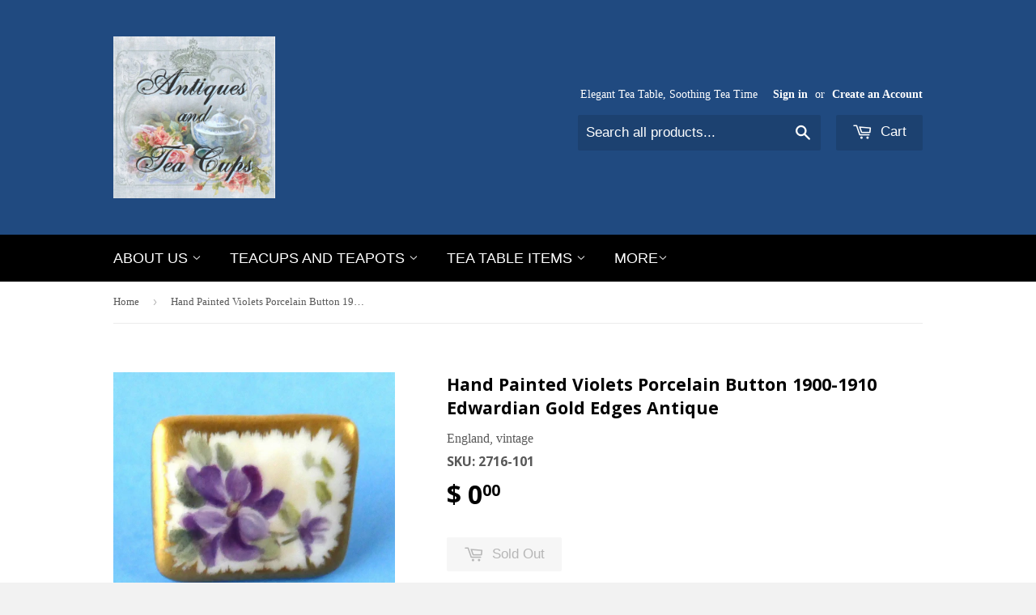

--- FILE ---
content_type: text/html; charset=utf-8
request_url: https://www.antiquesandteacups.com/products/hand-painted-violets-porcelain-button-1900-1910-edwardian-gold-edges-antique
body_size: 18845
content:
<!doctype html>
<!--[if lt IE 7]><html class="no-js lt-ie9 lt-ie8 lt-ie7" lang="en"> <![endif]-->
<!--[if IE 7]><html class="no-js lt-ie9 lt-ie8" lang="en"> <![endif]-->
<!--[if IE 8]><html class="no-js lt-ie9" lang="en"> <![endif]-->
<!--[if IE 9 ]><html class="ie9 no-js"> <![endif]-->
<!--[if (gt IE 9)|!(IE)]><!--> <html class="no-touch no-js"> <!--<![endif]-->
<head>

  <!-- Basic page needs ================================================== -->
  <meta charset="utf-8">
  <meta http-equiv="X-UA-Compatible" content="IE=edge,chrome=1">

  
  <link rel="shortcut icon" href="//www.antiquesandteacups.com/cdn/shop/t/4/assets/favicon.png?v=149405768974725570881428676774" type="image/png" />
  

  <!-- Title and description ================================================== -->
  <title>
  Hand Painted Violets Porcelain Button 1900-1910 Edwardian Gold Edges A &ndash; Antiques And Teacups
  </title>

  
  <meta name="description" content="This is an antique Edwardian era hand painted porcelain collar button, collar stud, cuff link or dress button 1900-1910. The antique English Edwardian artisan button has a Violets motif and heavy brushed gold trim and measures .75 of an inch by 1 inch rectangle. Beautifully done! In very good +++ used vintage condition">
  

  <!-- Product meta ================================================== -->
  
  <meta property="og:type" content="product">
  <meta property="og:title" content="Hand Painted Violets Porcelain Button 1900-1910 Edwardian Gold Edges Antique">
  
  <meta property="og:image" content="http://www.antiquesandteacups.com/cdn/shop/products/1900-collar-button-handpainted-Violets-porcelain-a_grande.jpg?v=1649519967">
  <meta property="og:image:secure_url" content="https://www.antiquesandteacups.com/cdn/shop/products/1900-collar-button-handpainted-Violets-porcelain-a_grande.jpg?v=1649519967">
  
  <meta property="og:image" content="http://www.antiquesandteacups.com/cdn/shop/products/1900-collar-button-handpainted-Violets-porcelain-b_grande.jpg?v=1649519968">
  <meta property="og:image:secure_url" content="https://www.antiquesandteacups.com/cdn/shop/products/1900-collar-button-handpainted-Violets-porcelain-b_grande.jpg?v=1649519968">
  
  <meta property="og:image" content="http://www.antiquesandteacups.com/cdn/shop/products/1900-collar-button-handpainted-Violets-porcelain-c_grande.jpg?v=1649519968">
  <meta property="og:image:secure_url" content="https://www.antiquesandteacups.com/cdn/shop/products/1900-collar-button-handpainted-Violets-porcelain-c_grande.jpg?v=1649519968">
  
  <meta property="og:price:amount" content="0.00">
  <meta property="og:price:currency" content="USD">


  <meta property="og:description" content="This is an antique Edwardian era hand painted porcelain collar button, collar stud, cuff link or dress button 1900-1910. The antique English Edwardian artisan button has a Violets motif and heavy brushed gold trim and measures .75 of an inch by 1 inch rectangle. Beautifully done! In very good +++ used vintage condition">

  <meta property="og:url" content="https://www.antiquesandteacups.com/products/hand-painted-violets-porcelain-button-1900-1910-edwardian-gold-edges-antique">
  <meta property="og:site_name" content="Antiques And Teacups">

  
  
  
  <meta name="twitter:site" content="@antiquesandtea">


  <meta name="twitter:card" content="product">
  <meta name="twitter:title" content="Hand Painted Violets Porcelain Button 1900-1910 Edwardian Gold Edges Antique">
  <meta name="twitter:description" content="This is an antique Edwardian era hand painted porcelain collar button, collar stud, cuff link or dress button 1900-1910. 
The antique English Edwardian artisan button has a Violets motif and heavy brushed gold trim and measures .75 of an inch by 1 inch rectangle.
Beautifully done! 
In very good +++ used vintage condition.">
  <meta name="twitter:image" content="https://www.antiquesandteacups.com/cdn/shop/products/1900-collar-button-handpainted-Violets-porcelain-a_medium.jpg?v=1649519967">
  <meta name="twitter:image:width" content="240">
  <meta name="twitter:image:height" content="240">
  <meta name="twitter:label1" content="Price">
  <meta name="twitter:data1" content="$ 0.00 USD">
  
  <meta name="twitter:label2" content="Brand">
  <meta name="twitter:data2" content="England, vintage">
  



  <!-- Helpers ================================================== -->
  <link rel="canonical" href="https://www.antiquesandteacups.com/products/hand-painted-violets-porcelain-button-1900-1910-edwardian-gold-edges-antique">
  <meta name="viewport" content="width=device-width,initial-scale=1">

  
  <!-- Ajaxify Cart Plugin ================================================== -->
  <link href="//www.antiquesandteacups.com/cdn/shop/t/4/assets/ajaxify.scss.css?v=140649924464081616531428676109" rel="stylesheet" type="text/css" media="all" />
  

  <!-- CSS ================================================== -->
  <link href="//www.antiquesandteacups.com/cdn/shop/t/4/assets/timber.scss.css?v=126259636770868974261740942474" rel="stylesheet" type="text/css" media="all" />
  

  
    
    
    <link href="//fonts.googleapis.com/css?family=Open+Sans:700" rel="stylesheet" type="text/css" media="all" />
  




  <!-- Header hook for plugins ================================================== -->
  <!-- "snippets/buddha-megamenu-before.liquid" was not rendered, the associated app was uninstalled -->
  <!-- "snippets/buddha-megamenu.liquid" was not rendered, the associated app was uninstalled -->
  <script>window.performance && window.performance.mark && window.performance.mark('shopify.content_for_header.start');</script><meta name="google-site-verification" content="dTodLkTcac3kXN6k-v41Zsh0w5IS6fUzz1sl_gEsgMU">
<meta name="facebook-domain-verification" content="l4ievk9zevnmcuxun3mesuqp4vxsgn">
<meta name="facebook-domain-verification" content="ph8qou4yrn3lhftb3dlrt3u34iyp7j">
<meta id="shopify-digital-wallet" name="shopify-digital-wallet" content="/8107243/digital_wallets/dialog">
<meta name="shopify-checkout-api-token" content="385bfc04bfbd72833c0ec0d4e3aaac33">
<meta id="in-context-paypal-metadata" data-shop-id="8107243" data-venmo-supported="false" data-environment="production" data-locale="en_US" data-paypal-v4="true" data-currency="USD">
<link rel="alternate" type="application/json+oembed" href="https://www.antiquesandteacups.com/products/hand-painted-violets-porcelain-button-1900-1910-edwardian-gold-edges-antique.oembed">
<script async="async" src="/checkouts/internal/preloads.js?locale=en-US"></script>
<link rel="preconnect" href="https://shop.app" crossorigin="anonymous">
<script async="async" src="https://shop.app/checkouts/internal/preloads.js?locale=en-US&shop_id=8107243" crossorigin="anonymous"></script>
<script id="apple-pay-shop-capabilities" type="application/json">{"shopId":8107243,"countryCode":"US","currencyCode":"USD","merchantCapabilities":["supports3DS"],"merchantId":"gid:\/\/shopify\/Shop\/8107243","merchantName":"Antiques And Teacups","requiredBillingContactFields":["postalAddress","email","phone"],"requiredShippingContactFields":["postalAddress","email","phone"],"shippingType":"shipping","supportedNetworks":["visa","masterCard","amex","discover","elo","jcb"],"total":{"type":"pending","label":"Antiques And Teacups","amount":"1.00"},"shopifyPaymentsEnabled":true,"supportsSubscriptions":true}</script>
<script id="shopify-features" type="application/json">{"accessToken":"385bfc04bfbd72833c0ec0d4e3aaac33","betas":["rich-media-storefront-analytics"],"domain":"www.antiquesandteacups.com","predictiveSearch":true,"shopId":8107243,"locale":"en"}</script>
<script>var Shopify = Shopify || {};
Shopify.shop = "antiques-and-teacups.myshopify.com";
Shopify.locale = "en";
Shopify.currency = {"active":"USD","rate":"1.0"};
Shopify.country = "US";
Shopify.theme = {"name":"Supply","id":11291997,"schema_name":null,"schema_version":null,"theme_store_id":679,"role":"main"};
Shopify.theme.handle = "null";
Shopify.theme.style = {"id":null,"handle":null};
Shopify.cdnHost = "www.antiquesandteacups.com/cdn";
Shopify.routes = Shopify.routes || {};
Shopify.routes.root = "/";</script>
<script type="module">!function(o){(o.Shopify=o.Shopify||{}).modules=!0}(window);</script>
<script>!function(o){function n(){var o=[];function n(){o.push(Array.prototype.slice.apply(arguments))}return n.q=o,n}var t=o.Shopify=o.Shopify||{};t.loadFeatures=n(),t.autoloadFeatures=n()}(window);</script>
<script>
  window.ShopifyPay = window.ShopifyPay || {};
  window.ShopifyPay.apiHost = "shop.app\/pay";
  window.ShopifyPay.redirectState = null;
</script>
<script id="shop-js-analytics" type="application/json">{"pageType":"product"}</script>
<script defer="defer" async type="module" src="//www.antiquesandteacups.com/cdn/shopifycloud/shop-js/modules/v2/client.init-shop-cart-sync_C5BV16lS.en.esm.js"></script>
<script defer="defer" async type="module" src="//www.antiquesandteacups.com/cdn/shopifycloud/shop-js/modules/v2/chunk.common_CygWptCX.esm.js"></script>
<script type="module">
  await import("//www.antiquesandteacups.com/cdn/shopifycloud/shop-js/modules/v2/client.init-shop-cart-sync_C5BV16lS.en.esm.js");
await import("//www.antiquesandteacups.com/cdn/shopifycloud/shop-js/modules/v2/chunk.common_CygWptCX.esm.js");

  window.Shopify.SignInWithShop?.initShopCartSync?.({"fedCMEnabled":true,"windoidEnabled":true});

</script>
<script>
  window.Shopify = window.Shopify || {};
  if (!window.Shopify.featureAssets) window.Shopify.featureAssets = {};
  window.Shopify.featureAssets['shop-js'] = {"shop-cart-sync":["modules/v2/client.shop-cart-sync_ZFArdW7E.en.esm.js","modules/v2/chunk.common_CygWptCX.esm.js"],"init-fed-cm":["modules/v2/client.init-fed-cm_CmiC4vf6.en.esm.js","modules/v2/chunk.common_CygWptCX.esm.js"],"shop-button":["modules/v2/client.shop-button_tlx5R9nI.en.esm.js","modules/v2/chunk.common_CygWptCX.esm.js"],"shop-cash-offers":["modules/v2/client.shop-cash-offers_DOA2yAJr.en.esm.js","modules/v2/chunk.common_CygWptCX.esm.js","modules/v2/chunk.modal_D71HUcav.esm.js"],"init-windoid":["modules/v2/client.init-windoid_sURxWdc1.en.esm.js","modules/v2/chunk.common_CygWptCX.esm.js"],"shop-toast-manager":["modules/v2/client.shop-toast-manager_ClPi3nE9.en.esm.js","modules/v2/chunk.common_CygWptCX.esm.js"],"init-shop-email-lookup-coordinator":["modules/v2/client.init-shop-email-lookup-coordinator_B8hsDcYM.en.esm.js","modules/v2/chunk.common_CygWptCX.esm.js"],"init-shop-cart-sync":["modules/v2/client.init-shop-cart-sync_C5BV16lS.en.esm.js","modules/v2/chunk.common_CygWptCX.esm.js"],"avatar":["modules/v2/client.avatar_BTnouDA3.en.esm.js"],"pay-button":["modules/v2/client.pay-button_FdsNuTd3.en.esm.js","modules/v2/chunk.common_CygWptCX.esm.js"],"init-customer-accounts":["modules/v2/client.init-customer-accounts_DxDtT_ad.en.esm.js","modules/v2/client.shop-login-button_C5VAVYt1.en.esm.js","modules/v2/chunk.common_CygWptCX.esm.js","modules/v2/chunk.modal_D71HUcav.esm.js"],"init-shop-for-new-customer-accounts":["modules/v2/client.init-shop-for-new-customer-accounts_ChsxoAhi.en.esm.js","modules/v2/client.shop-login-button_C5VAVYt1.en.esm.js","modules/v2/chunk.common_CygWptCX.esm.js","modules/v2/chunk.modal_D71HUcav.esm.js"],"shop-login-button":["modules/v2/client.shop-login-button_C5VAVYt1.en.esm.js","modules/v2/chunk.common_CygWptCX.esm.js","modules/v2/chunk.modal_D71HUcav.esm.js"],"init-customer-accounts-sign-up":["modules/v2/client.init-customer-accounts-sign-up_CPSyQ0Tj.en.esm.js","modules/v2/client.shop-login-button_C5VAVYt1.en.esm.js","modules/v2/chunk.common_CygWptCX.esm.js","modules/v2/chunk.modal_D71HUcav.esm.js"],"shop-follow-button":["modules/v2/client.shop-follow-button_Cva4Ekp9.en.esm.js","modules/v2/chunk.common_CygWptCX.esm.js","modules/v2/chunk.modal_D71HUcav.esm.js"],"checkout-modal":["modules/v2/client.checkout-modal_BPM8l0SH.en.esm.js","modules/v2/chunk.common_CygWptCX.esm.js","modules/v2/chunk.modal_D71HUcav.esm.js"],"lead-capture":["modules/v2/client.lead-capture_Bi8yE_yS.en.esm.js","modules/v2/chunk.common_CygWptCX.esm.js","modules/v2/chunk.modal_D71HUcav.esm.js"],"shop-login":["modules/v2/client.shop-login_D6lNrXab.en.esm.js","modules/v2/chunk.common_CygWptCX.esm.js","modules/v2/chunk.modal_D71HUcav.esm.js"],"payment-terms":["modules/v2/client.payment-terms_CZxnsJam.en.esm.js","modules/v2/chunk.common_CygWptCX.esm.js","modules/v2/chunk.modal_D71HUcav.esm.js"]};
</script>
<script>(function() {
  var isLoaded = false;
  function asyncLoad() {
    if (isLoaded) return;
    isLoaded = true;
    var urls = ["https:\/\/www.goldendev.win\/shopify\/show-recent-orders\/js\/show-recent-orders.js?shop=antiques-and-teacups.myshopify.com","https:\/\/customer-first-focus.b-cdn.net\/cffPCLoader_min.js?shop=antiques-and-teacups.myshopify.com"];
    for (var i = 0; i < urls.length; i++) {
      var s = document.createElement('script');
      s.type = 'text/javascript';
      s.async = true;
      s.src = urls[i];
      var x = document.getElementsByTagName('script')[0];
      x.parentNode.insertBefore(s, x);
    }
  };
  if(window.attachEvent) {
    window.attachEvent('onload', asyncLoad);
  } else {
    window.addEventListener('load', asyncLoad, false);
  }
})();</script>
<script id="__st">var __st={"a":8107243,"offset":-28800,"reqid":"aa66517c-49fe-4251-afd4-55f2af36e374-1768810623","pageurl":"www.antiquesandteacups.com\/products\/hand-painted-violets-porcelain-button-1900-1910-edwardian-gold-edges-antique","u":"707cf9b896e9","p":"product","rtyp":"product","rid":7038840701017};</script>
<script>window.ShopifyPaypalV4VisibilityTracking = true;</script>
<script id="captcha-bootstrap">!function(){'use strict';const t='contact',e='account',n='new_comment',o=[[t,t],['blogs',n],['comments',n],[t,'customer']],c=[[e,'customer_login'],[e,'guest_login'],[e,'recover_customer_password'],[e,'create_customer']],r=t=>t.map((([t,e])=>`form[action*='/${t}']:not([data-nocaptcha='true']) input[name='form_type'][value='${e}']`)).join(','),a=t=>()=>t?[...document.querySelectorAll(t)].map((t=>t.form)):[];function s(){const t=[...o],e=r(t);return a(e)}const i='password',u='form_key',d=['recaptcha-v3-token','g-recaptcha-response','h-captcha-response',i],f=()=>{try{return window.sessionStorage}catch{return}},m='__shopify_v',_=t=>t.elements[u];function p(t,e,n=!1){try{const o=window.sessionStorage,c=JSON.parse(o.getItem(e)),{data:r}=function(t){const{data:e,action:n}=t;return t[m]||n?{data:e,action:n}:{data:t,action:n}}(c);for(const[e,n]of Object.entries(r))t.elements[e]&&(t.elements[e].value=n);n&&o.removeItem(e)}catch(o){console.error('form repopulation failed',{error:o})}}const l='form_type',E='cptcha';function T(t){t.dataset[E]=!0}const w=window,h=w.document,L='Shopify',v='ce_forms',y='captcha';let A=!1;((t,e)=>{const n=(g='f06e6c50-85a8-45c8-87d0-21a2b65856fe',I='https://cdn.shopify.com/shopifycloud/storefront-forms-hcaptcha/ce_storefront_forms_captcha_hcaptcha.v1.5.2.iife.js',D={infoText:'Protected by hCaptcha',privacyText:'Privacy',termsText:'Terms'},(t,e,n)=>{const o=w[L][v],c=o.bindForm;if(c)return c(t,g,e,D).then(n);var r;o.q.push([[t,g,e,D],n]),r=I,A||(h.body.append(Object.assign(h.createElement('script'),{id:'captcha-provider',async:!0,src:r})),A=!0)});var g,I,D;w[L]=w[L]||{},w[L][v]=w[L][v]||{},w[L][v].q=[],w[L][y]=w[L][y]||{},w[L][y].protect=function(t,e){n(t,void 0,e),T(t)},Object.freeze(w[L][y]),function(t,e,n,w,h,L){const[v,y,A,g]=function(t,e,n){const i=e?o:[],u=t?c:[],d=[...i,...u],f=r(d),m=r(i),_=r(d.filter((([t,e])=>n.includes(e))));return[a(f),a(m),a(_),s()]}(w,h,L),I=t=>{const e=t.target;return e instanceof HTMLFormElement?e:e&&e.form},D=t=>v().includes(t);t.addEventListener('submit',(t=>{const e=I(t);if(!e)return;const n=D(e)&&!e.dataset.hcaptchaBound&&!e.dataset.recaptchaBound,o=_(e),c=g().includes(e)&&(!o||!o.value);(n||c)&&t.preventDefault(),c&&!n&&(function(t){try{if(!f())return;!function(t){const e=f();if(!e)return;const n=_(t);if(!n)return;const o=n.value;o&&e.removeItem(o)}(t);const e=Array.from(Array(32),(()=>Math.random().toString(36)[2])).join('');!function(t,e){_(t)||t.append(Object.assign(document.createElement('input'),{type:'hidden',name:u})),t.elements[u].value=e}(t,e),function(t,e){const n=f();if(!n)return;const o=[...t.querySelectorAll(`input[type='${i}']`)].map((({name:t})=>t)),c=[...d,...o],r={};for(const[a,s]of new FormData(t).entries())c.includes(a)||(r[a]=s);n.setItem(e,JSON.stringify({[m]:1,action:t.action,data:r}))}(t,e)}catch(e){console.error('failed to persist form',e)}}(e),e.submit())}));const S=(t,e)=>{t&&!t.dataset[E]&&(n(t,e.some((e=>e===t))),T(t))};for(const o of['focusin','change'])t.addEventListener(o,(t=>{const e=I(t);D(e)&&S(e,y())}));const B=e.get('form_key'),M=e.get(l),P=B&&M;t.addEventListener('DOMContentLoaded',(()=>{const t=y();if(P)for(const e of t)e.elements[l].value===M&&p(e,B);[...new Set([...A(),...v().filter((t=>'true'===t.dataset.shopifyCaptcha))])].forEach((e=>S(e,t)))}))}(h,new URLSearchParams(w.location.search),n,t,e,['guest_login'])})(!0,!0)}();</script>
<script integrity="sha256-4kQ18oKyAcykRKYeNunJcIwy7WH5gtpwJnB7kiuLZ1E=" data-source-attribution="shopify.loadfeatures" defer="defer" src="//www.antiquesandteacups.com/cdn/shopifycloud/storefront/assets/storefront/load_feature-a0a9edcb.js" crossorigin="anonymous"></script>
<script crossorigin="anonymous" defer="defer" src="//www.antiquesandteacups.com/cdn/shopifycloud/storefront/assets/shopify_pay/storefront-65b4c6d7.js?v=20250812"></script>
<script data-source-attribution="shopify.dynamic_checkout.dynamic.init">var Shopify=Shopify||{};Shopify.PaymentButton=Shopify.PaymentButton||{isStorefrontPortableWallets:!0,init:function(){window.Shopify.PaymentButton.init=function(){};var t=document.createElement("script");t.src="https://www.antiquesandteacups.com/cdn/shopifycloud/portable-wallets/latest/portable-wallets.en.js",t.type="module",document.head.appendChild(t)}};
</script>
<script data-source-attribution="shopify.dynamic_checkout.buyer_consent">
  function portableWalletsHideBuyerConsent(e){var t=document.getElementById("shopify-buyer-consent"),n=document.getElementById("shopify-subscription-policy-button");t&&n&&(t.classList.add("hidden"),t.setAttribute("aria-hidden","true"),n.removeEventListener("click",e))}function portableWalletsShowBuyerConsent(e){var t=document.getElementById("shopify-buyer-consent"),n=document.getElementById("shopify-subscription-policy-button");t&&n&&(t.classList.remove("hidden"),t.removeAttribute("aria-hidden"),n.addEventListener("click",e))}window.Shopify?.PaymentButton&&(window.Shopify.PaymentButton.hideBuyerConsent=portableWalletsHideBuyerConsent,window.Shopify.PaymentButton.showBuyerConsent=portableWalletsShowBuyerConsent);
</script>
<script data-source-attribution="shopify.dynamic_checkout.cart.bootstrap">document.addEventListener("DOMContentLoaded",(function(){function t(){return document.querySelector("shopify-accelerated-checkout-cart, shopify-accelerated-checkout")}if(t())Shopify.PaymentButton.init();else{new MutationObserver((function(e,n){t()&&(Shopify.PaymentButton.init(),n.disconnect())})).observe(document.body,{childList:!0,subtree:!0})}}));
</script>
<link id="shopify-accelerated-checkout-styles" rel="stylesheet" media="screen" href="https://www.antiquesandteacups.com/cdn/shopifycloud/portable-wallets/latest/accelerated-checkout-backwards-compat.css" crossorigin="anonymous">
<style id="shopify-accelerated-checkout-cart">
        #shopify-buyer-consent {
  margin-top: 1em;
  display: inline-block;
  width: 100%;
}

#shopify-buyer-consent.hidden {
  display: none;
}

#shopify-subscription-policy-button {
  background: none;
  border: none;
  padding: 0;
  text-decoration: underline;
  font-size: inherit;
  cursor: pointer;
}

#shopify-subscription-policy-button::before {
  box-shadow: none;
}

      </style>

<script>window.performance && window.performance.mark && window.performance.mark('shopify.content_for_header.end');</script>

  

<!--[if lt IE 9]>
<script src="//html5shiv.googlecode.com/svn/trunk/html5.js" type="text/javascript"></script>
<script src="//www.antiquesandteacups.com/cdn/shop/t/4/assets/respond.min.js?v=52248677837542619231428676107" type="text/javascript"></script>
<link href="//www.antiquesandteacups.com/cdn/shop/t/4/assets/respond-proxy.html" id="respond-proxy" rel="respond-proxy" />
<link href="//www.antiquesandteacups.com/search?q=f07fc384e443723789baf33a719b910d" id="respond-redirect" rel="respond-redirect" />
<script src="//www.antiquesandteacups.com/search?q=f07fc384e443723789baf33a719b910d" type="text/javascript"></script>
<![endif]-->


  
  

  <script src="//ajax.googleapis.com/ajax/libs/jquery/1.11.0/jquery.min.js" type="text/javascript"></script>
  <script src="//www.antiquesandteacups.com/cdn/shop/t/4/assets/modernizr.min.js?v=26620055551102246001428676107" type="text/javascript"></script>

  <!-- redirect 404 page to homepage  -->
  
<link href="https://monorail-edge.shopifysvc.com" rel="dns-prefetch">
<script>(function(){if ("sendBeacon" in navigator && "performance" in window) {try {var session_token_from_headers = performance.getEntriesByType('navigation')[0].serverTiming.find(x => x.name == '_s').description;} catch {var session_token_from_headers = undefined;}var session_cookie_matches = document.cookie.match(/_shopify_s=([^;]*)/);var session_token_from_cookie = session_cookie_matches && session_cookie_matches.length === 2 ? session_cookie_matches[1] : "";var session_token = session_token_from_headers || session_token_from_cookie || "";function handle_abandonment_event(e) {var entries = performance.getEntries().filter(function(entry) {return /monorail-edge.shopifysvc.com/.test(entry.name);});if (!window.abandonment_tracked && entries.length === 0) {window.abandonment_tracked = true;var currentMs = Date.now();var navigation_start = performance.timing.navigationStart;var payload = {shop_id: 8107243,url: window.location.href,navigation_start,duration: currentMs - navigation_start,session_token,page_type: "product"};window.navigator.sendBeacon("https://monorail-edge.shopifysvc.com/v1/produce", JSON.stringify({schema_id: "online_store_buyer_site_abandonment/1.1",payload: payload,metadata: {event_created_at_ms: currentMs,event_sent_at_ms: currentMs}}));}}window.addEventListener('pagehide', handle_abandonment_event);}}());</script>
<script id="web-pixels-manager-setup">(function e(e,d,r,n,o){if(void 0===o&&(o={}),!Boolean(null===(a=null===(i=window.Shopify)||void 0===i?void 0:i.analytics)||void 0===a?void 0:a.replayQueue)){var i,a;window.Shopify=window.Shopify||{};var t=window.Shopify;t.analytics=t.analytics||{};var s=t.analytics;s.replayQueue=[],s.publish=function(e,d,r){return s.replayQueue.push([e,d,r]),!0};try{self.performance.mark("wpm:start")}catch(e){}var l=function(){var e={modern:/Edge?\/(1{2}[4-9]|1[2-9]\d|[2-9]\d{2}|\d{4,})\.\d+(\.\d+|)|Firefox\/(1{2}[4-9]|1[2-9]\d|[2-9]\d{2}|\d{4,})\.\d+(\.\d+|)|Chrom(ium|e)\/(9{2}|\d{3,})\.\d+(\.\d+|)|(Maci|X1{2}).+ Version\/(15\.\d+|(1[6-9]|[2-9]\d|\d{3,})\.\d+)([,.]\d+|)( \(\w+\)|)( Mobile\/\w+|) Safari\/|Chrome.+OPR\/(9{2}|\d{3,})\.\d+\.\d+|(CPU[ +]OS|iPhone[ +]OS|CPU[ +]iPhone|CPU IPhone OS|CPU iPad OS)[ +]+(15[._]\d+|(1[6-9]|[2-9]\d|\d{3,})[._]\d+)([._]\d+|)|Android:?[ /-](13[3-9]|1[4-9]\d|[2-9]\d{2}|\d{4,})(\.\d+|)(\.\d+|)|Android.+Firefox\/(13[5-9]|1[4-9]\d|[2-9]\d{2}|\d{4,})\.\d+(\.\d+|)|Android.+Chrom(ium|e)\/(13[3-9]|1[4-9]\d|[2-9]\d{2}|\d{4,})\.\d+(\.\d+|)|SamsungBrowser\/([2-9]\d|\d{3,})\.\d+/,legacy:/Edge?\/(1[6-9]|[2-9]\d|\d{3,})\.\d+(\.\d+|)|Firefox\/(5[4-9]|[6-9]\d|\d{3,})\.\d+(\.\d+|)|Chrom(ium|e)\/(5[1-9]|[6-9]\d|\d{3,})\.\d+(\.\d+|)([\d.]+$|.*Safari\/(?![\d.]+ Edge\/[\d.]+$))|(Maci|X1{2}).+ Version\/(10\.\d+|(1[1-9]|[2-9]\d|\d{3,})\.\d+)([,.]\d+|)( \(\w+\)|)( Mobile\/\w+|) Safari\/|Chrome.+OPR\/(3[89]|[4-9]\d|\d{3,})\.\d+\.\d+|(CPU[ +]OS|iPhone[ +]OS|CPU[ +]iPhone|CPU IPhone OS|CPU iPad OS)[ +]+(10[._]\d+|(1[1-9]|[2-9]\d|\d{3,})[._]\d+)([._]\d+|)|Android:?[ /-](13[3-9]|1[4-9]\d|[2-9]\d{2}|\d{4,})(\.\d+|)(\.\d+|)|Mobile Safari.+OPR\/([89]\d|\d{3,})\.\d+\.\d+|Android.+Firefox\/(13[5-9]|1[4-9]\d|[2-9]\d{2}|\d{4,})\.\d+(\.\d+|)|Android.+Chrom(ium|e)\/(13[3-9]|1[4-9]\d|[2-9]\d{2}|\d{4,})\.\d+(\.\d+|)|Android.+(UC? ?Browser|UCWEB|U3)[ /]?(15\.([5-9]|\d{2,})|(1[6-9]|[2-9]\d|\d{3,})\.\d+)\.\d+|SamsungBrowser\/(5\.\d+|([6-9]|\d{2,})\.\d+)|Android.+MQ{2}Browser\/(14(\.(9|\d{2,})|)|(1[5-9]|[2-9]\d|\d{3,})(\.\d+|))(\.\d+|)|K[Aa][Ii]OS\/(3\.\d+|([4-9]|\d{2,})\.\d+)(\.\d+|)/},d=e.modern,r=e.legacy,n=navigator.userAgent;return n.match(d)?"modern":n.match(r)?"legacy":"unknown"}(),u="modern"===l?"modern":"legacy",c=(null!=n?n:{modern:"",legacy:""})[u],f=function(e){return[e.baseUrl,"/wpm","/b",e.hashVersion,"modern"===e.buildTarget?"m":"l",".js"].join("")}({baseUrl:d,hashVersion:r,buildTarget:u}),m=function(e){var d=e.version,r=e.bundleTarget,n=e.surface,o=e.pageUrl,i=e.monorailEndpoint;return{emit:function(e){var a=e.status,t=e.errorMsg,s=(new Date).getTime(),l=JSON.stringify({metadata:{event_sent_at_ms:s},events:[{schema_id:"web_pixels_manager_load/3.1",payload:{version:d,bundle_target:r,page_url:o,status:a,surface:n,error_msg:t},metadata:{event_created_at_ms:s}}]});if(!i)return console&&console.warn&&console.warn("[Web Pixels Manager] No Monorail endpoint provided, skipping logging."),!1;try{return self.navigator.sendBeacon.bind(self.navigator)(i,l)}catch(e){}var u=new XMLHttpRequest;try{return u.open("POST",i,!0),u.setRequestHeader("Content-Type","text/plain"),u.send(l),!0}catch(e){return console&&console.warn&&console.warn("[Web Pixels Manager] Got an unhandled error while logging to Monorail."),!1}}}}({version:r,bundleTarget:l,surface:e.surface,pageUrl:self.location.href,monorailEndpoint:e.monorailEndpoint});try{o.browserTarget=l,function(e){var d=e.src,r=e.async,n=void 0===r||r,o=e.onload,i=e.onerror,a=e.sri,t=e.scriptDataAttributes,s=void 0===t?{}:t,l=document.createElement("script"),u=document.querySelector("head"),c=document.querySelector("body");if(l.async=n,l.src=d,a&&(l.integrity=a,l.crossOrigin="anonymous"),s)for(var f in s)if(Object.prototype.hasOwnProperty.call(s,f))try{l.dataset[f]=s[f]}catch(e){}if(o&&l.addEventListener("load",o),i&&l.addEventListener("error",i),u)u.appendChild(l);else{if(!c)throw new Error("Did not find a head or body element to append the script");c.appendChild(l)}}({src:f,async:!0,onload:function(){if(!function(){var e,d;return Boolean(null===(d=null===(e=window.Shopify)||void 0===e?void 0:e.analytics)||void 0===d?void 0:d.initialized)}()){var d=window.webPixelsManager.init(e)||void 0;if(d){var r=window.Shopify.analytics;r.replayQueue.forEach((function(e){var r=e[0],n=e[1],o=e[2];d.publishCustomEvent(r,n,o)})),r.replayQueue=[],r.publish=d.publishCustomEvent,r.visitor=d.visitor,r.initialized=!0}}},onerror:function(){return m.emit({status:"failed",errorMsg:"".concat(f," has failed to load")})},sri:function(e){var d=/^sha384-[A-Za-z0-9+/=]+$/;return"string"==typeof e&&d.test(e)}(c)?c:"",scriptDataAttributes:o}),m.emit({status:"loading"})}catch(e){m.emit({status:"failed",errorMsg:(null==e?void 0:e.message)||"Unknown error"})}}})({shopId: 8107243,storefrontBaseUrl: "https://www.antiquesandteacups.com",extensionsBaseUrl: "https://extensions.shopifycdn.com/cdn/shopifycloud/web-pixels-manager",monorailEndpoint: "https://monorail-edge.shopifysvc.com/unstable/produce_batch",surface: "storefront-renderer",enabledBetaFlags: ["2dca8a86"],webPixelsConfigList: [{"id":"388759641","configuration":"{\"config\":\"{\\\"pixel_id\\\":\\\"AW-943600517\\\",\\\"target_country\\\":\\\"US\\\",\\\"gtag_events\\\":[{\\\"type\\\":\\\"search\\\",\\\"action_label\\\":\\\"AW-943600517\\\/ShLOCLe99Y0BEIXn-MED\\\"},{\\\"type\\\":\\\"begin_checkout\\\",\\\"action_label\\\":\\\"AW-943600517\\\/tv3VCLS99Y0BEIXn-MED\\\"},{\\\"type\\\":\\\"view_item\\\",\\\"action_label\\\":[\\\"AW-943600517\\\/khUgCKC79Y0BEIXn-MED\\\",\\\"MC-98JL6EV6L4\\\"]},{\\\"type\\\":\\\"purchase\\\",\\\"action_label\\\":[\\\"AW-943600517\\\/-KczCJ279Y0BEIXn-MED\\\",\\\"MC-98JL6EV6L4\\\"]},{\\\"type\\\":\\\"page_view\\\",\\\"action_label\\\":[\\\"AW-943600517\\\/JWULCJq79Y0BEIXn-MED\\\",\\\"MC-98JL6EV6L4\\\"]},{\\\"type\\\":\\\"add_payment_info\\\",\\\"action_label\\\":\\\"AW-943600517\\\/c5fgCLq99Y0BEIXn-MED\\\"},{\\\"type\\\":\\\"add_to_cart\\\",\\\"action_label\\\":\\\"AW-943600517\\\/VLW2CKO79Y0BEIXn-MED\\\"}],\\\"enable_monitoring_mode\\\":false}\"}","eventPayloadVersion":"v1","runtimeContext":"OPEN","scriptVersion":"b2a88bafab3e21179ed38636efcd8a93","type":"APP","apiClientId":1780363,"privacyPurposes":[],"dataSharingAdjustments":{"protectedCustomerApprovalScopes":["read_customer_address","read_customer_email","read_customer_name","read_customer_personal_data","read_customer_phone"]}},{"id":"98140249","configuration":"{\"pixel_id\":\"1702746366712721\",\"pixel_type\":\"facebook_pixel\",\"metaapp_system_user_token\":\"-\"}","eventPayloadVersion":"v1","runtimeContext":"OPEN","scriptVersion":"ca16bc87fe92b6042fbaa3acc2fbdaa6","type":"APP","apiClientId":2329312,"privacyPurposes":["ANALYTICS","MARKETING","SALE_OF_DATA"],"dataSharingAdjustments":{"protectedCustomerApprovalScopes":["read_customer_address","read_customer_email","read_customer_name","read_customer_personal_data","read_customer_phone"]}},{"id":"90865753","configuration":"{\"tagID\":\"2613157429349\"}","eventPayloadVersion":"v1","runtimeContext":"STRICT","scriptVersion":"18031546ee651571ed29edbe71a3550b","type":"APP","apiClientId":3009811,"privacyPurposes":["ANALYTICS","MARKETING","SALE_OF_DATA"],"dataSharingAdjustments":{"protectedCustomerApprovalScopes":["read_customer_address","read_customer_email","read_customer_name","read_customer_personal_data","read_customer_phone"]}},{"id":"56688729","eventPayloadVersion":"v1","runtimeContext":"LAX","scriptVersion":"1","type":"CUSTOM","privacyPurposes":["MARKETING"],"name":"Meta pixel (migrated)"},{"id":"91127897","eventPayloadVersion":"v1","runtimeContext":"LAX","scriptVersion":"1","type":"CUSTOM","privacyPurposes":["ANALYTICS"],"name":"Google Analytics tag (migrated)"},{"id":"shopify-app-pixel","configuration":"{}","eventPayloadVersion":"v1","runtimeContext":"STRICT","scriptVersion":"0450","apiClientId":"shopify-pixel","type":"APP","privacyPurposes":["ANALYTICS","MARKETING"]},{"id":"shopify-custom-pixel","eventPayloadVersion":"v1","runtimeContext":"LAX","scriptVersion":"0450","apiClientId":"shopify-pixel","type":"CUSTOM","privacyPurposes":["ANALYTICS","MARKETING"]}],isMerchantRequest: false,initData: {"shop":{"name":"Antiques And Teacups","paymentSettings":{"currencyCode":"USD"},"myshopifyDomain":"antiques-and-teacups.myshopify.com","countryCode":"US","storefrontUrl":"https:\/\/www.antiquesandteacups.com"},"customer":null,"cart":null,"checkout":null,"productVariants":[{"price":{"amount":0.0,"currencyCode":"USD"},"product":{"title":"Hand Painted Violets Porcelain Button 1900-1910 Edwardian Gold Edges Antique","vendor":"England, vintage","id":"7038840701017","untranslatedTitle":"Hand Painted Violets Porcelain Button 1900-1910 Edwardian Gold Edges Antique","url":"\/products\/hand-painted-violets-porcelain-button-1900-1910-edwardian-gold-edges-antique","type":"sewing notion"},"id":"39881107341401","image":{"src":"\/\/www.antiquesandteacups.com\/cdn\/shop\/products\/1900-collar-button-handpainted-Violets-porcelain-a.jpg?v=1649519967"},"sku":"2716-101","title":"Default Title","untranslatedTitle":"Default Title"}],"purchasingCompany":null},},"https://www.antiquesandteacups.com/cdn","fcfee988w5aeb613cpc8e4bc33m6693e112",{"modern":"","legacy":""},{"shopId":"8107243","storefrontBaseUrl":"https:\/\/www.antiquesandteacups.com","extensionBaseUrl":"https:\/\/extensions.shopifycdn.com\/cdn\/shopifycloud\/web-pixels-manager","surface":"storefront-renderer","enabledBetaFlags":"[\"2dca8a86\"]","isMerchantRequest":"false","hashVersion":"fcfee988w5aeb613cpc8e4bc33m6693e112","publish":"custom","events":"[[\"page_viewed\",{}],[\"product_viewed\",{\"productVariant\":{\"price\":{\"amount\":0.0,\"currencyCode\":\"USD\"},\"product\":{\"title\":\"Hand Painted Violets Porcelain Button 1900-1910 Edwardian Gold Edges Antique\",\"vendor\":\"England, vintage\",\"id\":\"7038840701017\",\"untranslatedTitle\":\"Hand Painted Violets Porcelain Button 1900-1910 Edwardian Gold Edges Antique\",\"url\":\"\/products\/hand-painted-violets-porcelain-button-1900-1910-edwardian-gold-edges-antique\",\"type\":\"sewing notion\"},\"id\":\"39881107341401\",\"image\":{\"src\":\"\/\/www.antiquesandteacups.com\/cdn\/shop\/products\/1900-collar-button-handpainted-Violets-porcelain-a.jpg?v=1649519967\"},\"sku\":\"2716-101\",\"title\":\"Default Title\",\"untranslatedTitle\":\"Default Title\"}}]]"});</script><script>
  window.ShopifyAnalytics = window.ShopifyAnalytics || {};
  window.ShopifyAnalytics.meta = window.ShopifyAnalytics.meta || {};
  window.ShopifyAnalytics.meta.currency = 'USD';
  var meta = {"product":{"id":7038840701017,"gid":"gid:\/\/shopify\/Product\/7038840701017","vendor":"England, vintage","type":"sewing notion","handle":"hand-painted-violets-porcelain-button-1900-1910-edwardian-gold-edges-antique","variants":[{"id":39881107341401,"price":0,"name":"Hand Painted Violets Porcelain Button 1900-1910 Edwardian Gold Edges Antique","public_title":null,"sku":"2716-101"}],"remote":false},"page":{"pageType":"product","resourceType":"product","resourceId":7038840701017,"requestId":"aa66517c-49fe-4251-afd4-55f2af36e374-1768810623"}};
  for (var attr in meta) {
    window.ShopifyAnalytics.meta[attr] = meta[attr];
  }
</script>
<script class="analytics">
  (function () {
    var customDocumentWrite = function(content) {
      var jquery = null;

      if (window.jQuery) {
        jquery = window.jQuery;
      } else if (window.Checkout && window.Checkout.$) {
        jquery = window.Checkout.$;
      }

      if (jquery) {
        jquery('body').append(content);
      }
    };

    var hasLoggedConversion = function(token) {
      if (token) {
        return document.cookie.indexOf('loggedConversion=' + token) !== -1;
      }
      return false;
    }

    var setCookieIfConversion = function(token) {
      if (token) {
        var twoMonthsFromNow = new Date(Date.now());
        twoMonthsFromNow.setMonth(twoMonthsFromNow.getMonth() + 2);

        document.cookie = 'loggedConversion=' + token + '; expires=' + twoMonthsFromNow;
      }
    }

    var trekkie = window.ShopifyAnalytics.lib = window.trekkie = window.trekkie || [];
    if (trekkie.integrations) {
      return;
    }
    trekkie.methods = [
      'identify',
      'page',
      'ready',
      'track',
      'trackForm',
      'trackLink'
    ];
    trekkie.factory = function(method) {
      return function() {
        var args = Array.prototype.slice.call(arguments);
        args.unshift(method);
        trekkie.push(args);
        return trekkie;
      };
    };
    for (var i = 0; i < trekkie.methods.length; i++) {
      var key = trekkie.methods[i];
      trekkie[key] = trekkie.factory(key);
    }
    trekkie.load = function(config) {
      trekkie.config = config || {};
      trekkie.config.initialDocumentCookie = document.cookie;
      var first = document.getElementsByTagName('script')[0];
      var script = document.createElement('script');
      script.type = 'text/javascript';
      script.onerror = function(e) {
        var scriptFallback = document.createElement('script');
        scriptFallback.type = 'text/javascript';
        scriptFallback.onerror = function(error) {
                var Monorail = {
      produce: function produce(monorailDomain, schemaId, payload) {
        var currentMs = new Date().getTime();
        var event = {
          schema_id: schemaId,
          payload: payload,
          metadata: {
            event_created_at_ms: currentMs,
            event_sent_at_ms: currentMs
          }
        };
        return Monorail.sendRequest("https://" + monorailDomain + "/v1/produce", JSON.stringify(event));
      },
      sendRequest: function sendRequest(endpointUrl, payload) {
        // Try the sendBeacon API
        if (window && window.navigator && typeof window.navigator.sendBeacon === 'function' && typeof window.Blob === 'function' && !Monorail.isIos12()) {
          var blobData = new window.Blob([payload], {
            type: 'text/plain'
          });

          if (window.navigator.sendBeacon(endpointUrl, blobData)) {
            return true;
          } // sendBeacon was not successful

        } // XHR beacon

        var xhr = new XMLHttpRequest();

        try {
          xhr.open('POST', endpointUrl);
          xhr.setRequestHeader('Content-Type', 'text/plain');
          xhr.send(payload);
        } catch (e) {
          console.log(e);
        }

        return false;
      },
      isIos12: function isIos12() {
        return window.navigator.userAgent.lastIndexOf('iPhone; CPU iPhone OS 12_') !== -1 || window.navigator.userAgent.lastIndexOf('iPad; CPU OS 12_') !== -1;
      }
    };
    Monorail.produce('monorail-edge.shopifysvc.com',
      'trekkie_storefront_load_errors/1.1',
      {shop_id: 8107243,
      theme_id: 11291997,
      app_name: "storefront",
      context_url: window.location.href,
      source_url: "//www.antiquesandteacups.com/cdn/s/trekkie.storefront.cd680fe47e6c39ca5d5df5f0a32d569bc48c0f27.min.js"});

        };
        scriptFallback.async = true;
        scriptFallback.src = '//www.antiquesandteacups.com/cdn/s/trekkie.storefront.cd680fe47e6c39ca5d5df5f0a32d569bc48c0f27.min.js';
        first.parentNode.insertBefore(scriptFallback, first);
      };
      script.async = true;
      script.src = '//www.antiquesandteacups.com/cdn/s/trekkie.storefront.cd680fe47e6c39ca5d5df5f0a32d569bc48c0f27.min.js';
      first.parentNode.insertBefore(script, first);
    };
    trekkie.load(
      {"Trekkie":{"appName":"storefront","development":false,"defaultAttributes":{"shopId":8107243,"isMerchantRequest":null,"themeId":11291997,"themeCityHash":"14765951197515779618","contentLanguage":"en","currency":"USD","eventMetadataId":"4662a139-8082-451a-af1b-0dda3344459f"},"isServerSideCookieWritingEnabled":true,"monorailRegion":"shop_domain","enabledBetaFlags":["65f19447"]},"Session Attribution":{},"S2S":{"facebookCapiEnabled":false,"source":"trekkie-storefront-renderer","apiClientId":580111}}
    );

    var loaded = false;
    trekkie.ready(function() {
      if (loaded) return;
      loaded = true;

      window.ShopifyAnalytics.lib = window.trekkie;

      var originalDocumentWrite = document.write;
      document.write = customDocumentWrite;
      try { window.ShopifyAnalytics.merchantGoogleAnalytics.call(this); } catch(error) {};
      document.write = originalDocumentWrite;

      window.ShopifyAnalytics.lib.page(null,{"pageType":"product","resourceType":"product","resourceId":7038840701017,"requestId":"aa66517c-49fe-4251-afd4-55f2af36e374-1768810623","shopifyEmitted":true});

      var match = window.location.pathname.match(/checkouts\/(.+)\/(thank_you|post_purchase)/)
      var token = match? match[1]: undefined;
      if (!hasLoggedConversion(token)) {
        setCookieIfConversion(token);
        window.ShopifyAnalytics.lib.track("Viewed Product",{"currency":"USD","variantId":39881107341401,"productId":7038840701017,"productGid":"gid:\/\/shopify\/Product\/7038840701017","name":"Hand Painted Violets Porcelain Button 1900-1910 Edwardian Gold Edges Antique","price":"0.00","sku":"2716-101","brand":"England, vintage","variant":null,"category":"sewing notion","nonInteraction":true,"remote":false},undefined,undefined,{"shopifyEmitted":true});
      window.ShopifyAnalytics.lib.track("monorail:\/\/trekkie_storefront_viewed_product\/1.1",{"currency":"USD","variantId":39881107341401,"productId":7038840701017,"productGid":"gid:\/\/shopify\/Product\/7038840701017","name":"Hand Painted Violets Porcelain Button 1900-1910 Edwardian Gold Edges Antique","price":"0.00","sku":"2716-101","brand":"England, vintage","variant":null,"category":"sewing notion","nonInteraction":true,"remote":false,"referer":"https:\/\/www.antiquesandteacups.com\/products\/hand-painted-violets-porcelain-button-1900-1910-edwardian-gold-edges-antique"});
      }
    });


        var eventsListenerScript = document.createElement('script');
        eventsListenerScript.async = true;
        eventsListenerScript.src = "//www.antiquesandteacups.com/cdn/shopifycloud/storefront/assets/shop_events_listener-3da45d37.js";
        document.getElementsByTagName('head')[0].appendChild(eventsListenerScript);

})();</script>
  <script>
  if (!window.ga || (window.ga && typeof window.ga !== 'function')) {
    window.ga = function ga() {
      (window.ga.q = window.ga.q || []).push(arguments);
      if (window.Shopify && window.Shopify.analytics && typeof window.Shopify.analytics.publish === 'function') {
        window.Shopify.analytics.publish("ga_stub_called", {}, {sendTo: "google_osp_migration"});
      }
      console.error("Shopify's Google Analytics stub called with:", Array.from(arguments), "\nSee https://help.shopify.com/manual/promoting-marketing/pixels/pixel-migration#google for more information.");
    };
    if (window.Shopify && window.Shopify.analytics && typeof window.Shopify.analytics.publish === 'function') {
      window.Shopify.analytics.publish("ga_stub_initialized", {}, {sendTo: "google_osp_migration"});
    }
  }
</script>
<script
  defer
  src="https://www.antiquesandteacups.com/cdn/shopifycloud/perf-kit/shopify-perf-kit-3.0.4.min.js"
  data-application="storefront-renderer"
  data-shop-id="8107243"
  data-render-region="gcp-us-central1"
  data-page-type="product"
  data-theme-instance-id="11291997"
  data-theme-name=""
  data-theme-version=""
  data-monorail-region="shop_domain"
  data-resource-timing-sampling-rate="10"
  data-shs="true"
  data-shs-beacon="true"
  data-shs-export-with-fetch="true"
  data-shs-logs-sample-rate="1"
  data-shs-beacon-endpoint="https://www.antiquesandteacups.com/api/collect"
></script>
</head>

<body id="hand-painted-violets-porcelain-button-1900-1910-edwardian-gold-edges-a" class="template-product" >
  <!-- "snippets/buddha-megamenu-wireframe.liquid" was not rendered, the associated app was uninstalled -->

  <header class="site-header" role="banner">
    <div class="wrapper">

      <div class="grid--full">
        <div class="grid-item large--one-half">
          
            <div class="h1 header-logo" itemscope itemtype="http://schema.org/Organization">
          
            
              <a href="/" itemprop="url">
                <img src="//www.antiquesandteacups.com/cdn/shop/t/4/assets/logo.png?v=59033841132724942351495312338" alt="Antiques And Teacups" itemprop="logo">
              </a>
            
          
            </div>
          
        </div>

        <div class="grid-item large--one-half text-center large--text-right">
          
            <div class="site-header--text-links">
              
                Elegant Tea Table, Soothing Tea Time
              

              
                <span class="site-header--meta-links medium-down--hide">
                  
                    <a href="/account/login" id="customer_login_link">Sign in</a>
                    
                    <span class="site-header--spacer">or</span>
                    <a href="/account/register" id="customer_register_link">Create an Account</a>
                    
                  
                </span>
              
            </div>

            <br class="medium-down--hide">
          

          <form action="/search" method="get" class="search-bar" role="search">
  <input type="hidden" name="type" value="product">

  <input type="search" name="q" value="" placeholder="Search all products..." aria-label="Search all products...">
  <button type="submit" class="search-bar--submit icon-fallback-text">
    <span class="icon icon-search" aria-hidden="true"></span>
    <span class="fallback-text">Search</span>
  </button>
</form>


          <a href="/cart" class="header-cart-btn cart-toggle">
            <span class="icon icon-cart"></span>
            Cart <span class="cart-count cart-badge--desktop hidden-count">0</span>
          </a>
        </div>
      </div>

    </div>
  </header>

  <nav class="nav-bar" role="navigation">
    <div class="wrapper">
      <form action="/search" method="get" class="search-bar" role="search">
  <input type="hidden" name="type" value="product">

  <input type="search" name="q" value="" placeholder="Search all products..." aria-label="Search all products...">
  <button type="submit" class="search-bar--submit icon-fallback-text">
    <span class="icon icon-search" aria-hidden="true"></span>
    <span class="fallback-text">Search</span>
  </button>
</form>

      <ul class="site-nav" id="accessibleNav">
  
  <li class="large--hide">
    <a href="/">Home</a>
  </li>
  
  
    
    
      <li class="site-nav--has-dropdown" aria-haspopup="true">
        <a href="/pages/about-us-1">
          About Us
          <span class="icon-fallback-text">
            <span class="icon icon-arrow-down" aria-hidden="true"></span>
          </span>
        </a>
        <ul class="site-nav--dropdown">
          
            <li ><a href="/pages/frontpage">Welcome To Antiques And Teacups!</a></li>
          
            <li ><a href="/collections/deal-of-the-day">Deal Of The Day! </a></li>
          
            <li ><a href="/pages/policies">Shipping Policies</a></li>
          
            <li ><a href="/collections/frontpage">Featured This Week</a></li>
          
            <li ><a href="/pages/more-about-us-more-faqs">More About Us!</a></li>
          
            <li ><a href="/pages/privacy-policy">Privacy Policy</a></li>
          
            <li ><a href="http://www.antiquesandteacups.info">Antiques And Teacups Blog</a></li>
          
            <li ><a href="/pages/what-our-customers-have-said">What Our Customers Have Said</a></li>
          
            <li ><a href="/pages/tea-quotes">Our Favorite Tea Quotes</a></li>
          
            <li ><a href="/collections/recently-sold">Recently Sold Archive</a></li>
          
        </ul>
      </li>
    
  
    
    
      <li class="site-nav--has-dropdown" aria-haspopup="true">
        <a href="/collections/teacups-and-saucers">
          Teacups And Teapots
          <span class="icon-fallback-text">
            <span class="icon icon-arrow-down" aria-hidden="true"></span>
          </span>
        </a>
        <ul class="site-nav--dropdown">
          
            <li ><a href="/collections/teacups-and-saucers">Cups And Saucers, Trios</a></li>
          
            <li ><a href="/collections/demitasse-cups-and-saucers-smaller-gems">Demitasse Cups And Saucers, Smaller Cuppas</a></li>
          
            <li ><a href="/collections/mugs">Mugs</a></li>
          
            <li ><a href="/collections/teapots-coffee-pots-hot-water-pots">Teapots, Coffee and Hot Water Pots</a></li>
          
            <li ><a href="/collections/shelley-china-england">Shelley China, England</a></li>
          
            <li ><a href="/collections/wedgwood-england">Wedgwood, England</a></li>
          
        </ul>
      </li>
    
  
    
    
      <li class="site-nav--has-dropdown" aria-haspopup="true">
        <a href="/collections/silver-for-the-table">
          Tea Table Items
          <span class="icon-fallback-text">
            <span class="icon icon-arrow-down" aria-hidden="true"></span>
          </span>
        </a>
        <ul class="site-nav--dropdown">
          
            <li ><a href="/collections/biscuit-barrels-cookie-jars-canisters-for-cookies">Biscuit Barrels, Cookie Jars, Tea Canisters Tins</a></li>
          
            <li ><a href="/collections/butter-pats-teabag-caddies">Butter Pats, Teabag Caddies</a></li>
          
            <li ><a href="/collections/chintz">Chintz Patterns</a></li>
          
            <li ><a href="/collections/condiment-holders-salts-salt-pepper-etc">Condiment Holders, Salts, Mustard, Cruets etc</a></li>
          
            <li ><a href="/collections/cream-and-sugars">Cream And Sugars</a></li>
          
            <li ><a href="/collections/linens">Linens, Tablecloths, Napkins</a></li>
          
            <li ><a href="/collections/tea-table-decor">Miscellaneous Tea Table Items, Decor Items, Gadgets</a></li>
          
            <li ><a href="/collections/plates">Plates</a></li>
          
            <li ><a href="/collections/serving-pieces">Serving Pieces</a></li>
          
            <li ><a href="/collections/silver-for-the-table">Silver Tea Table Items</a></li>
          
            <li ><a href="/collections/tea-caddies-canisters-tea-tins-tea-storage-containers">Tea Caddies, Tins, Canisters</a></li>
          
            <li ><a href="/collections/transferware">Transferware</a></li>
          
            <li ><a href="/collections/tea-cozies-tea-cosies">Tea Cozies, Tea Cosies</a></li>
          
            <li ><a href="/collections/tea-towel">Tea Towels, Dish Towels, Glass Cloths</a></li>
          
            <li ><a href="/collections/spare-parts-cups-saucer-orphans-creams-sugars-without-partners">Spare Parts, Missing Partners</a></li>
          
        </ul>
      </li>
    
  
    
    
      <li class="site-nav--has-dropdown" aria-haspopup="true">
        <a href="/collections/books-and-magazines-of-iterest">
          Antiques And Collectibles
          <span class="icon-fallback-text">
            <span class="icon icon-arrow-down" aria-hidden="true"></span>
          </span>
        </a>
        <ul class="site-nav--dropdown">
          
            <li ><a href="/collections/antique-photos-and-tintypes">Antique Photos and Tintypes</a></li>
          
            <li ><a href="/collections/british-royal-memorabilia">British Royal Memorabilia</a></li>
          
            <li ><a href="/collections/books-and-magazines-of-iterest">Books And Magazines</a></li>
          
            <li ><a href="/collections/cookie-cutters-baking-aids">Cookie Cutters, Baking Aids</a></li>
          
            <li ><a href="/collections/eggcups-and-egg-coddlers">Eggcups, Egg Coddlers</a></li>
          
            <li ><a href="/collections/english-horse-brasses">English Horse Brasses Harness Ornaments</a></li>
          
            <li ><a href="/collections/kitchen-collectibles">Kitchen Collectibles</a></li>
          
            <li ><a href="/collections/ladies-accessories">Ladies and Gents Accessories</a></li>
          
            <li ><a href="/collections/miscellaneous-antiques-and-collectibles">Miscellaneous Antiques And Collectibles</a></li>
          
            <li ><a href="/collections/antique-postcards-vintage-ephemera">Paper, Ephemera, Postcards, Games</a></li>
          
            <li ><a href="/collections/sewing-and-needlecrafts">Sewing, Needlework, Crafts</a></li>
          
            <li ><a href="/collections/souvenirs-victorian-edwardian-to-recent-eras">Souvenirs, Antique and Vintage</a></li>
          
            <li ><a href="/collections/vintage-costume-jewelry">Vintage Jewelry</a></li>
          
            <li ><a href="/collections/1970s-cloisonne-jewelry">1970s Cloisonne Jewelry</a></li>
          
        </ul>
      </li>
    
  
    
    
      <li >
        <a href="/collections/christmas-holiday-winter-items">Christmas, Winter, New Year Holidays</a>
      </li>
    
  
    
    
      <li >
        <a href="/collections/valentines-day-st-patricks-day-and-spring-celebrations">Spring, Valentine's Day, Easter, St. Patrick's</a>
      </li>
    
  
    
    
      <li >
        <a href="/collections/autumn-is-here">Autumn Delights</a>
      </li>
    
  
    
    
      <li >
        <a href="/collections/summer-joys">Summer Joys</a>
      </li>
    
  
    
    
      <li >
        <a href="/pages/blog-our-blog-antiques-and-teacups">Blog for Antiques And Teacups</a>
      </li>
    
  

  
    
      <li class="customer-navlink large--hide"><a href="/account/login" id="customer_login_link">Sign in</a></li>
      
      <li class="customer-navlink large--hide"><a href="/account/register" id="customer_register_link">Create an Account</a></li>
      
    
  
</ul>

    </div>
  </nav>

  <div id="mobileNavBar">
    <div class="display-table-cell">
      <a class="menu-toggle mobileNavBar-link">Menu</a>
    </div>
    <div class="display-table-cell">
      <a href="/cart" class="cart-toggle mobileNavBar-link">
        <span class="icon icon-cart"></span>
        Cart <span class="cart-count hidden-count">0</span>
      </a>
    </div>
  </div>

  <main class="wrapper main-content" role="main">

    




<nav class="breadcrumb" role="navigation" aria-label="breadcrumbs">
  <a href="/" title="Back to the frontpage">Home</a>

  

    
    <span class="divider" aria-hidden="true">&rsaquo;</span>
    <span class="breadcrumb--truncate">Hand Painted Violets Porcelain Button 1900-1910 Edwardian Gold Edges Antique</span>

  
</nav>



<div class="grid" itemscope itemtype="http://schema.org/Product">
  <meta itemprop="url" content="https://www.antiquesandteacups.com/products/hand-painted-violets-porcelain-button-1900-1910-edwardian-gold-edges-antique">
  <meta itemprop="image" content="//www.antiquesandteacups.com/cdn/shop/products/1900-collar-button-handpainted-Violets-porcelain-a_grande.jpg?v=1649519967">

  <div class="grid-item large--two-fifths">
    <div class="grid">
      <div class="grid-item large--eleven-twelfths text-center">
        <div class="product-photo-container" id="productPhoto">
          
          <img id="productPhotoImg" src="//www.antiquesandteacups.com/cdn/shop/products/1900-collar-button-handpainted-Violets-porcelain-a_large.jpg?v=1649519967" alt="Hand Painted Violets Porcelain Button 1900-1910 Edwardian Gold Edges Antique"  data-zoom="//www.antiquesandteacups.com/cdn/shop/products/1900-collar-button-handpainted-Violets-porcelain-a_1024x1024.jpg?v=1649519967">
        </div>
        
          <ul class="product-photo-thumbs grid-uniform" id="productThumbs">

            
              <li class="grid-item medium-down--one-quarter large--one-quarter">
                <a href="//www.antiquesandteacups.com/cdn/shop/products/1900-collar-button-handpainted-Violets-porcelain-a_large.jpg?v=1649519967" class="product-photo-thumb">
                  <img src="//www.antiquesandteacups.com/cdn/shop/products/1900-collar-button-handpainted-Violets-porcelain-a_compact.jpg?v=1649519967" alt="Hand Painted Violets Porcelain Button 1900-1910 Edwardian Gold Edges Antique">
                </a>
              </li>
            
              <li class="grid-item medium-down--one-quarter large--one-quarter">
                <a href="//www.antiquesandteacups.com/cdn/shop/products/1900-collar-button-handpainted-Violets-porcelain-b_large.jpg?v=1649519968" class="product-photo-thumb">
                  <img src="//www.antiquesandteacups.com/cdn/shop/products/1900-collar-button-handpainted-Violets-porcelain-b_compact.jpg?v=1649519968" alt="Hand Painted Violets Porcelain Button 1900-1910 Edwardian Gold Edges Antique">
                </a>
              </li>
            
              <li class="grid-item medium-down--one-quarter large--one-quarter">
                <a href="//www.antiquesandteacups.com/cdn/shop/products/1900-collar-button-handpainted-Violets-porcelain-c_large.jpg?v=1649519968" class="product-photo-thumb">
                  <img src="//www.antiquesandteacups.com/cdn/shop/products/1900-collar-button-handpainted-Violets-porcelain-c_compact.jpg?v=1649519968" alt="Hand Painted Violets Porcelain Button 1900-1910 Edwardian Gold Edges Antique">
                </a>
              </li>
            
              <li class="grid-item medium-down--one-quarter large--one-quarter">
                <a href="//www.antiquesandteacups.com/cdn/shop/products/1900-collar-button-handpainted-Violets-porcelain-d_large.jpg?v=1649519967" class="product-photo-thumb">
                  <img src="//www.antiquesandteacups.com/cdn/shop/products/1900-collar-button-handpainted-Violets-porcelain-d_compact.jpg?v=1649519967" alt="Hand Painted Violets Porcelain Button 1900-1910 Edwardian Gold Edges Antique">
                </a>
              </li>
            
              <li class="grid-item medium-down--one-quarter large--one-quarter">
                <a href="//www.antiquesandteacups.com/cdn/shop/products/1900-collar-button-handpainted-Violets-porcelain-r_large.jpg?v=1649519968" class="product-photo-thumb">
                  <img src="//www.antiquesandteacups.com/cdn/shop/products/1900-collar-button-handpainted-Violets-porcelain-r_compact.jpg?v=1649519968" alt="Hand Painted Violets Porcelain Button 1900-1910 Edwardian Gold Edges Antique">
                </a>
              </li>
            

          </ul>
        

      </div>
    </div>

  </div>

  <div class="grid-item large--three-fifths">

    <h2 itemprop="name">Hand Painted Violets Porcelain Button 1900-1910 Edwardian Gold Edges Antique</h2>

    <div itemprop="offers" itemscope itemtype="http://schema.org/Offer">

      

      <meta itemprop="priceCurrency" content="USD">
      <meta itemprop="price" content="$ 0.00">

      
        <p class="product-meta" itemprop="brand">England, vintage</p>
      
      <h6> SKU: <span class="variant-sku"></span></h6>
      <ul class="inline-list product-meta">
        <li>
          <span id="productPrice" class="h1">
            







<small>$ 0<sup>00</sup></small>
          </span>
        </li>
        
        
      </ul>
      <span id="productPrice" class="h1"><s>







<small></sup></small></s></span>
      <hr id="variantBreak" class="hr--clear hr--small">

      <link itemprop="availability" href="http://schema.org/OutOfStock">

      <form action="/cart/add" method="post" enctype="multipart/form-data" id="addToCartForm">
        <select name="id" id="productSelect" class="product-variants">
          
            
              <option disabled="disabled">
                Default Title - Sold Out
              </option>
            
          
        </select>

        
          <label for="quantity" class="quantity-selector">Quantity</label>
          <input type="number" id="quantity" name="quantity" value="1" min="1" class="quantity-selector">
        

        <button type="submit" name="add" id="addToCart" class="btn">
          <span class="icon icon-cart"></span>
          <span id="addToCartText">Add to Cart</span>
        </button>
        
      </form>

      <hr>

    </div>

    <div class="product-description rte" itemprop="description">
      <p><strong>This is an antique Edwardian era hand painted porcelain collar button, collar stud, cuff link or dress button 1900-1910. </strong></p>
<p><strong>The antique English Edwardian artisan button has a Violets motif and heavy brushed gold trim and measures .75 of an inch by 1 inch rectangle.</strong></p>
<p><strong>Beautifully done! </strong></p>
<p><strong>In very good +++ used vintage condition.</strong></p>
    </div>

    
      



<div class="social-sharing is-default" data-permalink="https://www.antiquesandteacups.com/products/hand-painted-violets-porcelain-button-1900-1910-edwardian-gold-edges-antique">

  
    <a target="_blank" href="//www.facebook.com/sharer.php?u=https://www.antiquesandteacups.com/products/hand-painted-violets-porcelain-button-1900-1910-edwardian-gold-edges-antique" class="share-facebook">
      <span class="icon icon-facebook"></span>
      <span class="share-title">Share</span>
      
    </a>
  

  
    <a target="_blank" href="//twitter.com/share?url=https://www.antiquesandteacups.com/products/hand-painted-violets-porcelain-button-1900-1910-edwardian-gold-edges-antique&amp;text=Hand%20Painted%20Violets%20Porcelain%20Button%201900-1910%20Edwardian%20Gold%20Edges%20Antique" class="share-twitter">
      <span class="icon icon-twitter"></span>
      <span class="share-title">Tweet</span>
      
    </a>
  

  

    
      <a target="_blank" href="//pinterest.com/pin/create/button/?url=https://www.antiquesandteacups.com/products/hand-painted-violets-porcelain-button-1900-1910-edwardian-gold-edges-antique&amp;media=http://www.antiquesandteacups.com/cdn/shop/products/1900-collar-button-handpainted-Violets-porcelain-a_1024x1024.jpg?v=1649519967&amp;description=Hand%20Painted%20Violets%20Porcelain%20Button%201900-1910%20Edwardian%20Gold%20Edges%20Antique" class="share-pinterest">
        <span class="icon icon-pinterest"></span>
        <span class="share-title">Pin it</span>
        
      </a>
    

    

  

  
    <a target="_blank" href="//plus.google.com/share?url=https://www.antiquesandteacups.com/products/hand-painted-violets-porcelain-button-1900-1910-edwardian-gold-edges-antique" class="share-google">
      <!-- Cannot get Google+ share count with JS yet -->
      <span class="icon icon-google"></span>
      
        <span class="share-title">+1</span>
      
    </a>
  

</div>

    

  </div>
</div>


  
  









<script src="//www.antiquesandteacups.com/cdn/shopifycloud/storefront/assets/themes_support/option_selection-b017cd28.js" type="text/javascript"></script>
<script>

  // Pre-loading product images, to avoid a lag when a thumbnail is clicked, or
  // when a variant is selected that has a variant image.
  Shopify.Image.preload(["\/\/www.antiquesandteacups.com\/cdn\/shop\/products\/1900-collar-button-handpainted-Violets-porcelain-a.jpg?v=1649519967","\/\/www.antiquesandteacups.com\/cdn\/shop\/products\/1900-collar-button-handpainted-Violets-porcelain-b.jpg?v=1649519968","\/\/www.antiquesandteacups.com\/cdn\/shop\/products\/1900-collar-button-handpainted-Violets-porcelain-c.jpg?v=1649519968","\/\/www.antiquesandteacups.com\/cdn\/shop\/products\/1900-collar-button-handpainted-Violets-porcelain-d.jpg?v=1649519967","\/\/www.antiquesandteacups.com\/cdn\/shop\/products\/1900-collar-button-handpainted-Violets-porcelain-r.jpg?v=1649519968"], 'large');

  var selectCallback = function(variant, selector) {
if (variant) {
  $('.variant-sku').text(variant.sku);
}
else {
  $('.variant-sku').empty();
}
    var $addToCart = $('#addToCart'),
        $productPrice = $('#productPrice'),
        $comparePrice = $('#comparePrice'),
        $variantQuantity = $('#variantQuantity'),
        $quantityElements = $('.quantity-selector, label + .js-qty'),
        $addToCartText = $('#addToCartText'),
        $featuredImage = $('#productPhotoImg');

    if (variant) {
      // Update variant image, if one is set
      // Call timber.switchImage function in shop.js
      if (variant.featured_image) {
        var newImg = variant.featured_image,
            el = $featuredImage[0];
        $(function() {
          Shopify.Image.switchImage(newImg, el, timber.switchImage);
        });
      }

      // Select a valid variant if available
      if (variant.available) {
        // We have a valid product variant, so enable the submit button
        $addToCart.removeClass('disabled').prop('disabled', false);
        $addToCartText.html("Add to Cart");

        // Show how many items are left, if below 10
        


        $quantityElements.show();
      } else {
        // Variant is sold out, disable the submit button
        $addToCart.addClass('disabled').prop('disabled', true);
        $addToCartText.html("Sold Out");
        $variantQuantity.removeClass('is-visible');
        $quantityElements.hide();
      }

      // Regardless of stock, update the product price
      var customPriceFormat = timber.formatMoney( Shopify.formatMoney(variant.price, "$ {{amount}}") );
      $productPrice.html(customPriceFormat);

      // Also update and show the product's compare price if necessary
      if ( variant.compare_at_price > variant.price )  {
        var priceSaving = timber.formatSaleTag( Shopify.formatMoney(variant.compare_at_price - variant.price, "$ {{amount}}") );
        
        $comparePrice.html("Save [$]".replace('[$]', priceSaving)).show();
      } else {
        $comparePrice.hide();
      }

    } else {
      // The variant doesn't exist, disable submit button.
      // This may be an error or notice that a specific variant is not available.
      $addToCart.addClass('disabled').prop('disabled', true);
      $addToCartText.html("Unavailable");
      $variantQuantity.removeClass('is-visible');
      $quantityElements.hide();
    }
  };

  jQuery(function($) {
    new Shopify.OptionSelectors('productSelect', {
      product: {"id":7038840701017,"title":"Hand Painted Violets Porcelain Button 1900-1910 Edwardian Gold Edges Antique","handle":"hand-painted-violets-porcelain-button-1900-1910-edwardian-gold-edges-antique","description":"\u003cp\u003e\u003cstrong\u003eThis is an antique Edwardian era hand painted porcelain collar button, collar stud, cuff link or dress button 1900-1910. \u003c\/strong\u003e\u003c\/p\u003e\n\u003cp\u003e\u003cstrong\u003eThe antique English Edwardian artisan button has a Violets motif and heavy brushed gold trim and measures .75 of an inch by 1 inch rectangle.\u003c\/strong\u003e\u003c\/p\u003e\n\u003cp\u003e\u003cstrong\u003eBeautifully done! \u003c\/strong\u003e\u003c\/p\u003e\n\u003cp\u003e\u003cstrong\u003eIn very good +++ used vintage condition.\u003c\/strong\u003e\u003c\/p\u003e","published_at":"2022-04-09T09:01:42-07:00","created_at":"2022-04-09T08:53:21-07:00","vendor":"England, vintage","type":"sewing notion","tags":["1900","antique buttons","collar button","edwardian","edwardian era","english","hand painted","porcelain button","vintage sewing","violets"],"price":0,"price_min":0,"price_max":0,"available":false,"price_varies":false,"compare_at_price":null,"compare_at_price_min":0,"compare_at_price_max":0,"compare_at_price_varies":false,"variants":[{"id":39881107341401,"title":"Default Title","option1":"Default Title","option2":null,"option3":null,"sku":"2716-101","requires_shipping":true,"taxable":true,"featured_image":null,"available":false,"name":"Hand Painted Violets Porcelain Button 1900-1910 Edwardian Gold Edges Antique","public_title":null,"options":["Default Title"],"price":0,"weight":57,"compare_at_price":null,"inventory_quantity":0,"inventory_management":"shopify","inventory_policy":"deny","barcode":"","requires_selling_plan":false,"selling_plan_allocations":[]}],"images":["\/\/www.antiquesandteacups.com\/cdn\/shop\/products\/1900-collar-button-handpainted-Violets-porcelain-a.jpg?v=1649519967","\/\/www.antiquesandteacups.com\/cdn\/shop\/products\/1900-collar-button-handpainted-Violets-porcelain-b.jpg?v=1649519968","\/\/www.antiquesandteacups.com\/cdn\/shop\/products\/1900-collar-button-handpainted-Violets-porcelain-c.jpg?v=1649519968","\/\/www.antiquesandteacups.com\/cdn\/shop\/products\/1900-collar-button-handpainted-Violets-porcelain-d.jpg?v=1649519967","\/\/www.antiquesandteacups.com\/cdn\/shop\/products\/1900-collar-button-handpainted-Violets-porcelain-r.jpg?v=1649519968"],"featured_image":"\/\/www.antiquesandteacups.com\/cdn\/shop\/products\/1900-collar-button-handpainted-Violets-porcelain-a.jpg?v=1649519967","options":["Title"],"media":[{"alt":null,"id":21676529123417,"position":1,"preview_image":{"aspect_ratio":1.215,"height":899,"width":1092,"src":"\/\/www.antiquesandteacups.com\/cdn\/shop\/products\/1900-collar-button-handpainted-Violets-porcelain-a.jpg?v=1649519967"},"aspect_ratio":1.215,"height":899,"media_type":"image","src":"\/\/www.antiquesandteacups.com\/cdn\/shop\/products\/1900-collar-button-handpainted-Violets-porcelain-a.jpg?v=1649519967","width":1092},{"alt":null,"id":21676529156185,"position":2,"preview_image":{"aspect_ratio":0.809,"height":1500,"width":1214,"src":"\/\/www.antiquesandteacups.com\/cdn\/shop\/products\/1900-collar-button-handpainted-Violets-porcelain-b.jpg?v=1649519968"},"aspect_ratio":0.809,"height":1500,"media_type":"image","src":"\/\/www.antiquesandteacups.com\/cdn\/shop\/products\/1900-collar-button-handpainted-Violets-porcelain-b.jpg?v=1649519968","width":1214},{"alt":null,"id":21676529188953,"position":3,"preview_image":{"aspect_ratio":1.132,"height":851,"width":963,"src":"\/\/www.antiquesandteacups.com\/cdn\/shop\/products\/1900-collar-button-handpainted-Violets-porcelain-c.jpg?v=1649519968"},"aspect_ratio":1.132,"height":851,"media_type":"image","src":"\/\/www.antiquesandteacups.com\/cdn\/shop\/products\/1900-collar-button-handpainted-Violets-porcelain-c.jpg?v=1649519968","width":963},{"alt":null,"id":21676529221721,"position":4,"preview_image":{"aspect_ratio":0.612,"height":1500,"width":918,"src":"\/\/www.antiquesandteacups.com\/cdn\/shop\/products\/1900-collar-button-handpainted-Violets-porcelain-d.jpg?v=1649519967"},"aspect_ratio":0.612,"height":1500,"media_type":"image","src":"\/\/www.antiquesandteacups.com\/cdn\/shop\/products\/1900-collar-button-handpainted-Violets-porcelain-d.jpg?v=1649519967","width":918},{"alt":null,"id":21676529254489,"position":5,"preview_image":{"aspect_ratio":0.727,"height":1500,"width":1090,"src":"\/\/www.antiquesandteacups.com\/cdn\/shop\/products\/1900-collar-button-handpainted-Violets-porcelain-r.jpg?v=1649519968"},"aspect_ratio":0.727,"height":1500,"media_type":"image","src":"\/\/www.antiquesandteacups.com\/cdn\/shop\/products\/1900-collar-button-handpainted-Violets-porcelain-r.jpg?v=1649519968","width":1090}],"requires_selling_plan":false,"selling_plan_groups":[],"content":"\u003cp\u003e\u003cstrong\u003eThis is an antique Edwardian era hand painted porcelain collar button, collar stud, cuff link or dress button 1900-1910. \u003c\/strong\u003e\u003c\/p\u003e\n\u003cp\u003e\u003cstrong\u003eThe antique English Edwardian artisan button has a Violets motif and heavy brushed gold trim and measures .75 of an inch by 1 inch rectangle.\u003c\/strong\u003e\u003c\/p\u003e\n\u003cp\u003e\u003cstrong\u003eBeautifully done! \u003c\/strong\u003e\u003c\/p\u003e\n\u003cp\u003e\u003cstrong\u003eIn very good +++ used vintage condition.\u003c\/strong\u003e\u003c\/p\u003e"},
      onVariantSelected: selectCallback,
      enableHistoryState: true
    });

    // Add label if only one product option and it isn't 'Title'. Could be 'Size'.
    

    // Hide selectors if we only have 1 variant and its title contains 'Default'.
    
      $('.selector-wrapper').hide();
    
  });
</script>


  <script src="//www.antiquesandteacups.com/cdn/shop/t/4/assets/jquery.zoom.min.js?v=7098547149633335911428676106" type="text/javascript"></script>


<div id="latest-viewed-products" class="collection clearfix" style="display:none">
  <h2>Recently Viewed Products</h2><br />
</div>

<script>
  window.price1 = "$ {{amount}} USD";
</script>
<script id="latest-viewed-product-template"  type="text/x-jquery-tmpl">
<div id="product-${handle}" class="product">
  <div class="image">
    <a href="${url}" class="cy">
      <img src="${Shopify.resizeImage(featured_image, "medium")}" />
    </a>
  </div>
  <div class="details">
    <a href="${url}">
      <span class="title">${title}</span>
      <span class="price">{{if price_varies}}From {{/if}}{{html Shopify.formatMoney(price, window.price1)}}</span>
    </a>
  </div>
</div>
</script>


<script type="text/javascript" charset="utf-8">
//<![CDATA[

// Including jQuery conditionnally.
if (typeof jQuery === 'undefined') {
  document.write("\u003cscript src=\"http:\/\/ajax.googleapis.com\/ajax\/libs\/jquery\/1\/jquery.min.js\" type=\"text\/javascript\"\u003e\u003c\/script\u003e");
  document.write('<script type="text/javascript">jQuery.noConflict();<\\/script>');
}

// Including api.jquery.js conditionnally.
if (typeof Shopify.resizeImage === 'undefined') {
  document.write("\u003cscript src=\"\/\/www.antiquesandteacups.com\/cdn\/shopifycloud\/storefront\/assets\/themes_support\/api.jquery-7ab1a3a4.js\" type=\"text\/javascript\"\u003e\u003c\/script\u003e");
}

//]]>
</script>

<script src="//ajax.aspnetcdn.com/ajax/jquery.templates/beta1/jquery.tmpl.min.js" type="text/javascript"></script>

<script type="text/javascript" charset="utf-8">
//<![CDATA[

window.producthandle = "hand-painted-violets-porcelain-button-1900-1910-edwardian-gold-edges-antique";
window.Shopify.Products = null;
function timeout() {
    setTimeout(function () {
        if(window.Shopify.Products === null) {
           timeout();
        }
        else {
        window.Shopify.Products.showRecentlyViewed( { howManyToShow:4 } ); 
        }
     }, 100);
}
timeout();

//]]>
</script>

<style>

/* Some styles to get you started */

.collection {
clear: both;
padding-top: 50px;
}

.collection .product {
float: left;
text-align: center;
width: 162px; /* 160px + 1px + 1px for the borders on either side */
margin: 0 14px 14px 0;
padding: 0;
position: relative; /* used to display absolutely positioned sale tag */
overflow: hidden;
}

.collection .product.last {
margin-right: 0;
}

.collection .product .image {
margin-bottom: 10px;
overflow: hidden;
}

.collection .product .cy {
display: block;
margin: 0 auto;
}

.collection .product .image img {
max-width: 160px;
}

.collection .product .title {
display: block;
line-height: 16px;
font-size: 12px;
color: #222;
font-weight: 700;
}

.collection .product .price {
display: block;
line-height: 16px;
font-size: 11px;
color: #777;
font-weight: normal;
}

/* new clearfix */
.clearfix:after {
visibility: hidden;
display: block;
font-size: 0;
content: " ";
clear: both;
height: 0;
}
* html .clearfix             { zoom: 1; } /* IE6 */
*:first-child+html .clearfix { zoom: 1; } /* IE7 */

</style>

  </main>
  
  

  

  <footer class="site-footer small--text-center" role="contentinfo">

    <div class="wrapper">

      <div class="grid">

        
          <div class="grid-item medium--one-half large--three-twelfths">
            <h3>Quick Links</h3>
            <ul>
              
                <li><a href="/pages/about-us-1">About Us</a></li>
              
                <li><a href="/collections/teacups-and-saucers">Teacups And Teapots</a></li>
              
                <li><a href="/collections/silver-for-the-table">Tea Table Items</a></li>
              
                <li><a href="/collections/books-and-magazines-of-iterest">Antiques And Collectibles</a></li>
              
                <li><a href="/collections/christmas-holiday-winter-items">Christmas, Winter, New Year Holidays</a></li>
              
                <li><a href="/collections/valentines-day-st-patricks-day-and-spring-celebrations">Spring, Valentine's Day, Easter, St. Patrick's</a></li>
              
                <li><a href="/collections/autumn-is-here">Autumn Delights</a></li>
              
                <li><a href="/collections/summer-joys">Summer Joys</a></li>
              
                <li><a href="/pages/blog-our-blog-antiques-and-teacups">Blog for Antiques And Teacups</a></li>
              
            </ul>
          </div>
        

        
        <div class="grid-item medium--one-half large--five-twelfths">
          <h3>Get In Touch</h3>
          
            <p>
              
                Antiques And Teacups
Sequim, WA 98382
antiquesandteacups@gmail.com
              
            </p>
          
          
            <ul class="inline-list social-icons">
              
                <li>
                  <a class="icon-fallback-text" href="https://twitter.com/antiquesandtea" title="Antiques And Teacups on Twitter">
                    <span class="icon icon-twitter" aria-hidden="true"></span>
                    <span class="fallback-text">Twitter</span>
                  </a>
                </li>
              
              
                <li>
                  <a class="icon-fallback-text" href="https://facebook.com/AntiquesAndTeacups" title="Antiques And Teacups on Facebook">
                    <span class="icon icon-facebook" aria-hidden="true"></span>
                    <span class="fallback-text">Facebook</span>
                  </a>
                </li>
              
              
                <li>
                  <a class="icon-fallback-text" href="http://pinterest.com/antiqueruth" title="Antiques And Teacups on Pinterest">
                    <span class="icon icon-pinterest" aria-hidden="true"></span>
                    <span class="fallback-text">Pinterest</span>
                  </a>
                </li>
              
              
                <li>
                  <a class="icon-fallback-text" href="https://plus.google.com/u/0/b/102135592991152719955/+Antiquesandteacups" title="Antiques And Teacups on Google">
                    <span class="icon icon-google" aria-hidden="true"></span>
                    <span class="fallback-text">Google</span>
                  </a>
                </li>
              
              
                <li>
                  <a class="icon-fallback-text" href="https://instagram.com/antiquesandteacups/" title="Antiques And Teacups on Instagram">
                    <span class="icon icon-instagram" aria-hidden="true"></span>
                    <span class="fallback-text">Instagram</span>
                  </a>
                </li>
              
              
              
              
              
            </ul>
          
        </div>
        

        
      </div>

      <hr class="hr--small">
      
        <center>
  <div>
    
    <a href="http://www.shabbylaneshops.com/"> <img src="https://cdn.shopify.com/s/files/1/0810/7243/t/4/assets/shabbylaneshopslogo.jpg?934812008074124126" style="display: inline-block; padding-left: 21px;"> </a>
    
  
    
  </div>
  </center>
  
  <br>


      <div class="grid">
        <div class="grid-item large--two-fifths">
          
            <ul class="legal-links inline-list">
              
            </ul>
          
          <ul class="legal-links inline-list">
            <li>
              &copy; 2026 Antiques And Teacups
            </li>
            <li>
              <a target="_blank" rel="nofollow" href="https://www.shopify.com?utm_campaign=poweredby&amp;utm_medium=shopify&amp;utm_source=onlinestore"> </a>
            </li>
          </ul>
        </div>

        
          <div class="grid-item large--three-fifths large--text-right">
            <ul class="inline-list payment-icons">
              
                <li>
                  <span class="icon-fallback-text">
                    <span class="icon icon-american_express" aria-hidden="true"></span>
                    <span class="fallback-text">american express</span>
                  </span>
                </li>
              
                <li>
                  <span class="icon-fallback-text">
                    <span class="icon icon-apple_pay" aria-hidden="true"></span>
                    <span class="fallback-text">apple pay</span>
                  </span>
                </li>
              
                <li>
                  <span class="icon-fallback-text">
                    <span class="icon icon-diners_club" aria-hidden="true"></span>
                    <span class="fallback-text">diners club</span>
                  </span>
                </li>
              
                <li>
                  <span class="icon-fallback-text">
                    <span class="icon icon-discover" aria-hidden="true"></span>
                    <span class="fallback-text">discover</span>
                  </span>
                </li>
              
                <li>
                  <span class="icon-fallback-text">
                    <span class="icon icon-google_pay" aria-hidden="true"></span>
                    <span class="fallback-text">google pay</span>
                  </span>
                </li>
              
                <li>
                  <span class="icon-fallback-text">
                    <span class="icon icon-master" aria-hidden="true"></span>
                    <span class="fallback-text">master</span>
                  </span>
                </li>
              
                <li>
                  <span class="icon-fallback-text">
                    <span class="icon icon-paypal" aria-hidden="true"></span>
                    <span class="fallback-text">paypal</span>
                  </span>
                </li>
              
                <li>
                  <span class="icon-fallback-text">
                    <span class="icon icon-shopify_pay" aria-hidden="true"></span>
                    <span class="fallback-text">shopify pay</span>
                  </span>
                </li>
              
                <li>
                  <span class="icon-fallback-text">
                    <span class="icon icon-visa" aria-hidden="true"></span>
                    <span class="fallback-text">visa</span>
                  </span>
                </li>
              
            </ul>
          </div>
        

      </div>

    </div>

  </footer>



  <script src="//www.antiquesandteacups.com/cdn/shop/t/4/assets/shop.js?v=140335925468752405871573663394" type="text/javascript"></script>
  <script>
  var moneyFormat = '$ {{amount}}';
  </script>


  <script src="//www.antiquesandteacups.com/cdn/shop/t/4/assets/handlebars.min.js?v=79044469952368397291428676106" type="text/javascript"></script>
  
  <script id="cartTemplate" type="text/template">
  
    <form action="/cart" method="post" novalidate>
      <div class="ajaxifyCart--products">
        {{#items}}
        <div class="ajaxifyCart--product">
          <div class="ajaxifyCart--row" data-id="{{id}}">
            <div class="grid">
              <div class="grid-item large--two-thirds">
                <div class="grid">
                  <div class="grid-item one-quarter">
                    <a href="{{url}}" class="ajaxCart--product-image"><img src="{{img}}" alt=""></a>
                  </div>
                  <div class="grid-item three-quarters">
                    <a href="{{url}}" class="h4">{{name}}</a>
                    <p>{{variation}}</p>
                  </div>
                </div>
              </div>
              <div class="grid-item large--one-third">
                <div class="grid">
                  <div class="grid-item one-third">
                    <div class="ajaxifyCart--qty">
                      <input type="text" class="ajaxifyCart--num" value="{{itemQty}}" min="0" data-id="{{id}}" aria-label="quantity" pattern="[0-9]*">
                      <span class="ajaxifyCart--qty-adjuster ajaxifyCart--add" data-id="{{id}}" data-qty="{{itemAdd}}">+</span>
                      <span class="ajaxifyCart--qty-adjuster ajaxifyCart--minus" data-id="{{id}}" data-qty="{{itemMinus}}">-</span>
                    </div>
                  </div>
                  <div class="grid-item one-third text-center">
                    <p>{{price}}</p>
                  </div>
                  <div class="grid-item one-third text-right">
                    <p>
                      <small><a href="/cart/change?id={{id}}&amp;quantity=0" class="ajaxifyCart--remove" data-id="{{id}}">Remove</a></small>
                    </p>
                  </div>
                </div>
              </div>
            </div>
          </div>
        </div>
        {{/items}}
      </div>
      <div class="ajaxifyCart--row text-right medium-down--text-center">
        <span class="h3">Subtotal {{totalPrice}}</span>
        <input type="submit" class="{{btnClass}}" name="checkout" value="Checkout">
      </div>
    </form>
  
  </script>
  <script id="drawerTemplate" type="text/template">
  
    <div id="ajaxifyDrawer" class="ajaxify-drawer">
      <div id="ajaxifyCart" class="ajaxifyCart--content {{wrapperClass}}"></div>
    </div>
    <div class="ajaxifyDrawer-caret"><span></span></div>
  
  </script>
  <script id="modalTemplate" type="text/template">
  
    <div id="ajaxifyModal" class="ajaxify-modal">
      <div id="ajaxifyCart" class="ajaxifyCart--content"></div>
    </div>
  
  </script>
  <script id="ajaxifyQty" type="text/template">
  
    <div class="ajaxifyCart--qty">
      <input type="text" class="ajaxifyCart--num" value="{{itemQty}}" min="0" data-id="{{id}}" aria-label="quantity" pattern="[0-9]*">
      <span class="ajaxifyCart--qty-adjuster ajaxifyCart--add" data-id="{{id}}" data-qty="{{itemAdd}}">+</span>
      <span class="ajaxifyCart--qty-adjuster ajaxifyCart--minus" data-id="{{id}}" data-qty="{{itemMinus}}">-</span>
    </div>
  
  </script>
  <script id="jsQty" type="text/template">
  
    <div class="js-qty">
      <input type="text" class="js--num" value="{{itemQty}}" min="1" data-id="{{id}}" aria-label="quantity" pattern="[0-9]*" name="{{inputName}}" id="{{inputId}}">
      <span class="js--qty-adjuster js--add" data-id="{{id}}" data-qty="{{itemAdd}}">+</span>
      <span class="js--qty-adjuster js--minus" data-id="{{id}}" data-qty="{{itemMinus}}">-</span>
    </div>
  
  </script>

  <script src="//www.antiquesandteacups.com/cdn/shop/t/4/assets/ajaxify.js?v=16064937002906696821428676108" type="text/javascript"></script>
  <script>
  jQuery(function($) {
    ajaxifyShopify.init({
      method: 'modal',
      wrapperClass: 'wrapper',
      formSelector: '#addToCartForm',
      addToCartSelector: '#addToCart',
      cartCountSelector: '.cart-count',
      toggleCartButton: '.cart-toggle',
      useCartTemplate: true,
      btnClass: 'btn',
      moneyFormat: "$ {{amount}}",
      disableAjaxCart: false,
      enableQtySelectors: true
    });
  });
  </script>


<!-- BEEKETINGSCRIPT CODE START --><!-- BEEKETINGSCRIPT CODE END --><!-- Begin Recently Viewed Products -->
<script type="text/javascript" charset="utf-8">
//<![CDATA[

// Including jQuery conditionnally.
if (typeof jQuery === 'undefined') {
  document.write("\u003cscript src=\"http:\/\/ajax.googleapis.com\/ajax\/libs\/jquery\/1\/jquery.min.js\" type=\"text\/javascript\"\u003e\u003c\/script\u003e");
  document.write('<script type="text/javascript">jQuery.noConflict();<\\/script>');
}

// Including api.jquery.js conditionnally.
if (typeof Shopify.resizeImage === 'undefined') {
  document.write("\u003cscript src=\"\/\/www.antiquesandteacups.com\/cdn\/shopifycloud\/storefront\/assets\/themes_support\/api.jquery-7ab1a3a4.js\" type=\"text\/javascript\"\u003e\u003c\/script\u003e");
}

//]]>
</script>

<script src="//ajax.aspnetcdn.com/ajax/jquery.templates/beta1/jquery.tmpl.min.js" type="text/javascript"></script>



<script type="text/javascript" charset="utf-8">
//<![CDATA[

function recordtimeout() {
    setTimeout(function () {
        if(window.Shopify.Products === null ) {
           recordtimeout();
        }
        else {
        window.Shopify.Products.recordRecentlyViewed(); 
        }
     }, 100);
}
recordtimeout();

//]]>
</script>



<!-- End Recently Viewed Products -->
<!--BeginCFFPersistentCartCart-->


<script>
    window.cffPCLiquidPlaced = true
</script>

<!--EndCFFPersistentCartCart-->
<!-- **BEGIN** Hextom QAB Integration // Main Include - DO NOT MODIFY -->
    <!-- **BEGIN** Hextom QAB Integration // Main - DO NOT MODIFY -->
<script type="application/javascript">
    window.hextom_qab_meta = {
        p1: [
            
                
                    "0091"
                    ,
                
                    "snottub euqitna"
                    ,
                
                    "nottub ralloc"
                    ,
                
                    "naidrawde"
                    ,
                
                    "are naidrawde"
                    ,
                
                    "hsilgne"
                    ,
                
                    "detniap dnah"
                    ,
                
                    "nottub nialecrop"
                    ,
                
                    "gniwes egatniv"
                    ,
                
                    "steloiv"
                    
                
            
        ],
        p2: {
            
        }
    };
</script>
<!-- **END** Hextom QAB Integration // Main - DO NOT MODIFY -->
    <!-- **END** Hextom QAB Integration // Main Include - DO NOT MODIFY -->
</body>
</html>
